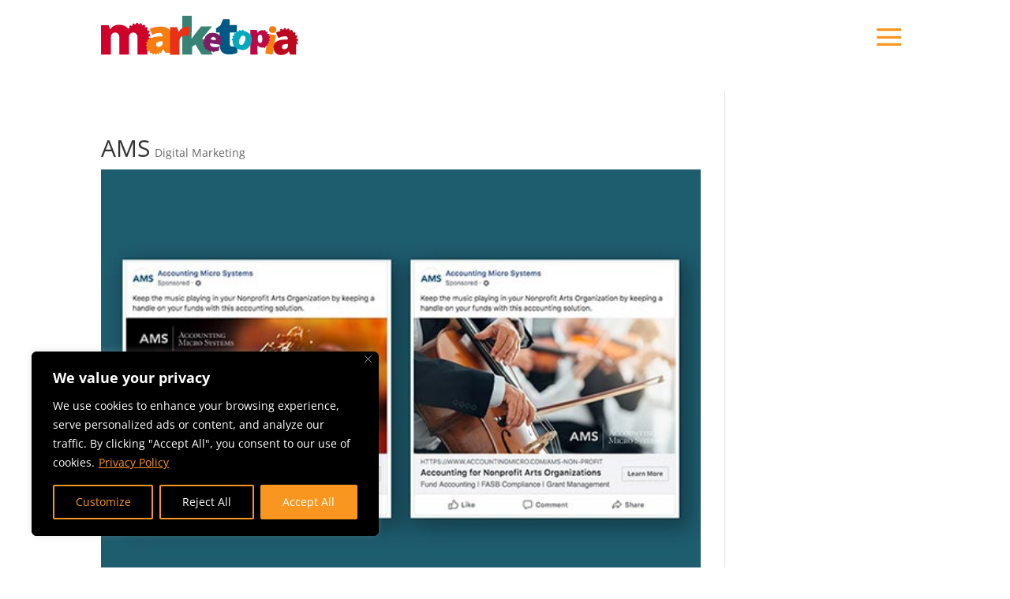

--- FILE ---
content_type: text/css
request_url: https://marketopia.com/wp-content/themes/Your-Generated-Divi-child-theme-template-by-DiviCake/style.css?ver=4.27.5
body_size: -167
content:
/*======================================
Theme Name: Marketopia
Theme URI: https://divicake.com/
Description: Marketopia 2022
Version: 1.0
Author: Divi Cake
Author URI: https://divicake.com/
Template: Divi
======================================*/


/* You can add your own CSS styles here. Use !important to overwrite styles if needed. */



--- FILE ---
content_type: image/svg+xml
request_url: https://marketopia.com/wp-content/uploads/2022/01/sales-enablement-icon.svg
body_size: 243
content:
<svg xmlns="http://www.w3.org/2000/svg" width="112.103" height="87.331" viewBox="0 0 112.103 87.331">
  <g id="Group_497" data-name="Group 497" transform="translate(-913.26 -1214.147)">
    <line id="Line_8" data-name="Line 8" y1="11.822" x2="1.576" transform="translate(961.26 1288.156)" fill="none" stroke="#0ab4c9" stroke-linejoin="round" stroke-width="3"/>
    <line id="Line_9" data-name="Line 9" x1="36.254" transform="translate(954.955 1299.978)" fill="none" stroke="#0ab4c9" stroke-linecap="round" stroke-linejoin="round" stroke-width="3"/>
    <line id="Line_10" data-name="Line 10" x2="2.364" y2="11.822" transform="translate(983.328 1288.156)" fill="none" stroke="#0ab4c9" stroke-linejoin="round" stroke-width="3"/>
    <path id="Path_33" data-name="Path 33" d="M275.141,431.509h74.523a6.042,6.042,0,0,0,6.042-6.042V365.042A6.042,6.042,0,0,0,349.664,359H261.042A6.042,6.042,0,0,0,255,365.042v26.184" transform="translate(668.156 856.647)" fill="none" stroke="#0ab4c9" stroke-linejoin="round" stroke-width="3"/>
    <rect id="Rectangle_37" data-name="Rectangle 37" width="27.585" height="52.017" rx="2" transform="translate(914.76 1247.961)" fill="none" stroke="#0ab4c9" stroke-linecap="round" stroke-linejoin="round" stroke-width="3"/>
    <line id="Line_11" data-name="Line 11" x2="3.941" transform="translate(926.582 1292.096)" fill="none" stroke="#0ab4c9" stroke-linecap="round" stroke-linejoin="round" stroke-width="3"/>
    <line id="Line_12" data-name="Line 12" x2="81.179" transform="translate(942.344 1276.334)" fill="none" stroke="#0ab4c9" stroke-linecap="round" stroke-linejoin="round" stroke-width="3"/>
    <path id="Path_34" data-name="Path 34" d="M279.057,387.057H271V379" transform="translate(684.383 876.929)" fill="none" stroke="#0ab4c9" stroke-linecap="round" stroke-linejoin="round" stroke-width="3"/>
    <path id="Path_35" data-name="Path 35" d="M281,369h8.056v8.057" transform="translate(694.523 866.788)" fill="none" stroke="#0ab4c9" stroke-linecap="round" stroke-linejoin="round" stroke-width="3"/>
    <line id="Line_13" data-name="Line 13" x1="28.373" y2="27.585" transform="translate(954.955 1236.138)" fill="none" stroke="#0ab4c9" stroke-linecap="round" stroke-linejoin="round" stroke-width="3"/>
  </g>
</svg>


--- FILE ---
content_type: image/svg+xml
request_url: https://marketopia.com/wp-content/uploads/2022/01/2019-New-Marketopia-Logo_no-tagline-01.svg
body_size: 3772
content:
<?xml version="1.0" encoding="utf-8"?>
<!-- Generator: Adobe Illustrator 24.0.3, SVG Export Plug-In . SVG Version: 6.00 Build 0)  -->
<svg version="1.1" id="Layer_1" xmlns="http://www.w3.org/2000/svg" xmlns:xlink="http://www.w3.org/1999/xlink" x="0px" y="0px"
	 viewBox="0 0 407.2 79.8" style="enable-background:new 0 0 407.2 79.8;" xml:space="preserve">
<style type="text/css">
	.st0{fill:#136B96;}
	.st1{fill:#F89521;}
	.st2{fill:#262525;}
	.st3{fill:#429488;}
	.st4{fill:#CB2029;}
	.st5{fill:#952D77;}
	.st6{fill:#CB215A;}
	.st7{fill:#0AB4C9;}
	.st8{fill:#DB2238;}
	.st9{fill:#F69320;}
	.st10{fill:#F04B25;}
</style>
<g>
	<path class="st0" d="M266.2,62.6c2.7,0,6-0.7,9.8-2v14.8c-2.7,1.2-5.3,2-7.8,2.5s-5.4,0.8-8.7,0.8c-6.8,0-11.8-1.7-14.8-5
		s-4.5-8.5-4.6-15.4V34H233v-8.3l9-6.4l5.2-12.4h13.3v11.8H275v15.2h-14.5v22.9C260.7,60.7,262.6,62.6,266.2,62.6"/>
	<path class="st1" d="M347.5,79.1L332.7,77l6.8-39.8l14.8,2.1L347.5,79.1z"/>
	<g>
		<path class="st2" d="M403.7,33.6h-0.9v1.7H402v-4.4h1.6c0.5,0,0.9,0.1,1.2,0.3c0.3,0.2,0.4,0.6,0.4,1c0,0.3-0.1,0.5-0.2,0.7
			s-0.3,0.4-0.6,0.5l1,1.8l0,0h-0.8L403.7,33.6z M402.8,33h0.8c0.3,0,0.5-0.1,0.6-0.2s0.2-0.3,0.2-0.5s-0.1-0.4-0.2-0.5
			s-0.3-0.2-0.6-0.2h-0.8V33z"/>
		<path class="st2" d="M403.6,36.7c-2,0-3.6-1.6-3.6-3.6s1.6-3.6,3.6-3.6s3.6,1.6,3.6,3.6S405.6,36.7,403.6,36.7 M403.6,30
			c-1.7,0-3.1,1.4-3.1,3.1s1.4,3.1,3.1,3.1s3.1-1.4,3.1-3.1S405.3,30,403.6,30"/>
	</g>
	<path class="st3" d="M183.8,46.6c2.4-3.8,4.4-6.8,6.1-8.9l12.9-16.2h22.1L205,46l21.2,33h-22.6L191,58.4l-6.4,4.9V79h-20V0h19.3
		l-0.5,46.6H183.8z"/>
	<path class="st4" d="M399.1,47.9c0-0.3-0.2-0.6-0.5-0.7c0,0-2.3-0.6-2.4-0.8l-0.2-0.9l-0.2-0.9c0-0.2,1.8-1.6,1.8-1.6
		c0.2-0.2,0.3-0.5,0.2-0.8c-0.2-0.6-0.5-1.2-0.7-1.8c-0.1-0.3-0.4-0.5-0.7-0.5c0,0-1.9,0.1-2.4,0c-0.3-0.7-0.6-1.3-1-2
		c0.3-0.6,1.1-1.7,1.1-1.7c0.1-0.3,0.1-0.6-0.1-0.9c-0.4-0.5-0.8-1-1.3-1.5c-0.2-0.2-0.6-0.4-0.9-0.3c0,0-1.2,0.5-1.9,0.6
		c-0.6-0.5-1.2-1-1.9-1.4c0-0.6,0.5-2.1,0.5-2.1c0-0.3-0.1-0.6-0.4-0.8c-0.5-0.4-1.1-0.7-1.6-1c-0.3-0.2-0.6-0.2-0.9,0
		c0,0-1.8,1.5-2,1.4c-0.3-0.1-0.6-0.3-0.8-0.4l-0.9-0.4c-0.2-0.1-0.3-2.4-0.3-2.4c-0.1-0.3-0.3-0.6-0.6-0.7
		c-0.6-0.2-1.2-0.4-1.9-0.5c-0.3-0.1-0.7,0-0.8,0.3c0,0-1.2,2-1.4,1.9l-0.9-0.1c-0.3,0-0.6-0.1-0.9-0.1c-0.2,0-1.1-2.2-1.1-2.2
		c-0.1-0.3-0.4-0.5-0.8-0.4c-0.6,0-1.3,0-1.9,0.1c-0.3,0-0.6,0.2-0.7,0.5c0,0-0.5,2.2-0.7,2.3l-0.9,0.2l-0.9,0.2
		c-0.2,0-1.7-1.8-1.7-1.8c-0.2-0.2-0.6-0.3-0.9-0.2c-0.6,0.2-1.2,0.4-1.8,0.6c-0.3,0.1-0.5,0.4-0.5,0.7c0,0,0.3,1.9,0.4,3.2
		c-3.3,0.7-6.3,1.8-9,3.1l4.8,11c5.4-2.4,9.9-3.6,13.4-3.6c3.9,0,5.9,2,5.9,6v0.7l-8.1,0.3c-6.8,0.3-12,1.7-15.6,4.2
		s-5.4,6.3-5.4,11.5c0,4.9,1.3,8.8,3.9,11.5s6.2,4.1,10.7,4.1c3.7,0,6.7-0.5,9-1.5s4.6-2.9,6.9-5.7h0.3l3.2,6.4h11.6V58.4v-0.1
		c0.1-0.2,2.5-0.2,2.4-0.3c0.3,0,0.6-0.3,0.6-0.6c0.2-0.6,0.3-1.2,0.5-1.8c0.1-0.3-0.1-0.6-0.3-0.8c0,0-2-1.2-2-1.5l0.1-0.9
		c0-0.3,0-0.6,0.1-0.9c0-0.2,2.2-1,2.2-1c0.3-0.1,0.5-0.4,0.4-0.7C399.2,49.2,399.2,48.6,399.1,47.9z M378.6,61.1c0,2-0.7,3.7-2.2,5
		c-1.4,1.3-3.2,1.9-5.2,1.9c-3.2,0-4.7-1.5-4.7-4.4c0-3.8,2.7-5.9,8.2-6.1l3.8-0.2v3.8H378.6z"/>
	<path class="st5" d="M240.9,41c-2.5-3.2-6.5-5.2-11.8-6c-5.6-0.8-10.2,0.1-13.7,2.9c-2.9,2.3-4.8,5.3-5.9,9.9
		c-0.2,0-1.6,0.2-1.6,0.2c-0.2,0-0.4,0.2-0.5,0.5c-0.2,0.5-0.3,0.9-0.4,1.4c-0.1,0.2,0,0.5,0.2,0.7c0,0,1.4,1,1.6,1.2
		c-0.1,1-0.1,0.9-0.2,1.8c-0.3,0.1-1.8,0.7-1.8,0.7c-0.2,0.1-0.4,0.3-0.4,0.6c0,0.5,0,1,0,1.5c0,0.3,0.2,0.5,0.4,0.6
		c0,0,1.5,0.4,1.8,0.5c0.1,1,0.1,1.3,0.4,2.2c-0.3,0.2-1.3,0.9-1.3,0.9c-0.2,0.2-0.2,0.4-0.2,0.7c0.1,0.5,0.3,0.9,0.5,1.4
		c0.1,0.2,0.3,0.4,0.6,0.4c0,0,1.2-0.1,1.6-0.1c0.4,0.8,0.6,1.3,1.2,2c-0.2,0.3-0.8,1.2-0.8,1.2c-0.1,0.2-0.1,0.5,0.1,0.7
		c0.3,0.4,0.6,0.8,0.9,1.2c0.2,0.2,0.4,0.3,0.6,0.2c0,0,1.1-0.5,1.5-0.7c0.6,0.5,1.1,0.9,1.7,1.3c-0.1,0.5-0.3,1.2-0.3,1.2
		c0,0.2,0.1,0.5,0.3,0.6c0.4,0.3,0.8,0.6,1.2,0.8c0.2,0.1,0.5,0.1,0.7,0c0,0,0.9-0.7,1.4-1c0.5,0.2,1,0.4,1.5,0.6
		c0.1,0.2,0.1,1.9,0.2,1.9c0,0.2,0.2,0.4,0.4,0.5c0.5,0.2,0.9,0.3,1.4,0.4c0.3,0.1,0.5,0,0.7-0.2c0,0,1-1.5,1.2-1.5l0.7,0.1
		c0.2,0,0.5,0.1,0.7,0.1s0.7,1.7,0.8,1.7c0.1,0.2,0.3,0.4,0.6,0.4c0.5,0,1,0,1.5-0.1c0.3,0,0.5-0.2,0.6-0.4c0,0,0.2-0.9,0.4-1.4
		c1,0.1,2,0.1,2.9,0c2.1-0.1,4.2-0.5,6.3-1.2l1.3-8.8c-2.3,0.7-4.3,1.1-6.2,1.2s-3.9,0.1-6.1-0.3c-2.4-0.4-4.2-1.2-5.4-2.5
		s-1.7-3-1.5-5l22,3.2l0.8-5.5C244.2,48.5,243.4,44.2,240.9,41z M232.6,49.8L222,48.2c0.5-1.9,1.2-3.3,2.3-4c1.1-0.8,2.4-1,3.8-0.8
		c1.6,0.2,2.8,0.9,3.5,2.1C232.6,46.6,232.8,48.1,232.6,49.8z"/>
	<path class="st6" d="M341.6,48.2c0,0-1.5-0.7-1.5-0.9v-0.7c0-0.2,0-0.5,0-0.7s1.5-1.1,1.5-1.1c0.2-0.1,0.3-0.4,0.3-0.7
		c-0.1-0.5-0.1-1-0.2-1.5c0-0.3-0.2-0.4-0.4-0.5c0,0-1.7-0.1-1.7-0.3l-0.2-0.7l-0.2-0.7c0-0.2,1.2-1.5,1.2-1.5
		c0.1-0.2,0.2-0.5,0.1-0.7c-0.2-0.4-0.4-0.9-0.6-1.3c-0.1-0.2-0.3-0.3-0.6-0.3c0,0-1.7,0.5-1.8,0.3c-0.1-0.2-0.2-0.4-0.4-0.6
		l-0.4-0.5c-0.1-0.1,0.9-1.6,0.9-1.6c0.1-0.2,0-0.5-0.1-0.7c-0.3-0.3-0.8-0.9-1.1-1.2c-0.2-0.2-0.4-0.2-0.6-0.1c0,0-0.6,0.4-1,0.6
		c-0.5-0.6-1.1-1.1-1.6-1.5c0-0.1,0.1-0.2,0.1-0.3c0-0.1,0.1-0.2,0.1-0.4c0-0.1,0.2-0.4,0.2-0.5s0-0.3-0.1-0.4s-0.2-0.2-0.4-0.3
		c-0.4-0.2-0.7-0.4-1.1-0.5c-0.2-0.1-0.5,0-0.6,0.1c0,0-0.6,0.7-0.9,1c-1.1-0.4-2.4-0.6-3.7-0.6c-3.9,0-6.9,1.6-9.1,4.9h-0.5
		l-1.7-5.5h-13v50.1h14.7c0,0,0-2.3,0-18.2h0.5c1.3,1.5,2.7,2.5,4.1,3.1s2.9,0.9,4.6,0.9c1.3,0,2.6-0.2,3.7-0.6c0,0-0.1,0-0.1,0.1
		c0.4,0.3,1.1,1,1.1,1c0.2,0.1,0.4,0.2,0.6,0c0.4-0.2,0.8-0.5,1.2-0.8c0.2-0.1,0.3-0.4,0.3-0.6c0,0-0.1-0.7-0.2-1.3
		c0.5-0.4,1.1-0.9,1.6-1.5c0.5,0.2,1.1,0.5,1.1,0.5c0.2,0.1,0.4,0,0.6-0.2c0.3-0.4,0.7-0.8,1-1.1c0.2-0.2,0.2-0.5,0.1-0.7
		c0,0-0.8-1.6-0.7-1.7l0.4-0.6c0.1-0.2,0.3-0.4,0.4-0.6s1.7,0.1,1.8,0c0.2,0,0.4-0.1,0.6-0.4c0.2-0.5,0.4-0.9,0.6-1.4
		c0.1-0.2,0.1-0.5-0.1-0.7c0,0-1.2-1.2-1.2-1.4c0.1-0.2,0.2-0.5,0.2-0.7l0.2-0.7c0-0.2,1.7-0.5,1.7-0.6c0.2-0.1,0.4-0.3,0.4-0.6
		c0.1-0.5,0.2-1,0.2-1.5C341.9,48.6,341.8,48.3,341.6,48.2z M325.7,53.3c-0.7,1.3-1.8,1.9-3.3,1.9c-1.7,0-2.9-0.7-3.7-2
		c-0.8-1.3-1.2-3.4-1.2-6.4v-0.9c0.1-2.4,0.4-4.3,1.1-5.5s1.9-1.9,3.6-1.9c1.6,0,2.7,0.6,3.4,1.9c0.7,1.3,1,3.4,1,6.3
		C326.7,49.9,326.4,52,325.7,53.3z"/>
	<path class="st7" d="M264.8,48.7c0,0.3,0.1,0.5,0.4,0.6c0,0,0.7,0.2,1.3,0.5c-0.1,0.8-0.1,1.5-0.1,2.3v0.1c0,0.3,0,0.6,0,0.9
		s0.1,0.7,0.1,1c0,0,0,0,0,0.1c0.2,1.5,0.6,3,1.2,4.3c2,4.4,5.8,7.6,11.5,9.7c3.5,1.3,6.9,1.7,10.2,1.3c3.2-0.5,6.1-1.8,8.6-4
		s4.4-5.1,5.8-8.8c1.1-2.9,1.6-5.6,1.7-8.2c0.1-2.5-0.4-4.9-1.4-7.1c-1.9-4.4-5.8-7.7-11.4-9.8c-1.3-0.5-2.6-0.9-3.9-1.1
		c-0.2-0.5-0.4-1.5-0.4-1.5c-0.1-0.2-0.3-0.4-0.6-0.4c-0.5,0-1.1-0.1-1.6-0.1c-0.3,0-0.5,0.1-0.6,0.4c0,0-0.3,0.7-0.5,1.2
		c-0.8,0-1.6,0.1-2.4,0.2c-0.3-0.4-0.7-1-0.7-1c-0.2-0.2-0.4-0.3-0.7-0.2c-0.5,0.1-1,0.3-1.5,0.4c-0.3,0.1-0.5,0.3-0.5,0.5
		c0,0,0,0.6-0.1,1.2c-0.4,0.2-0.8,0.3-1.2,0.5c-0.3,0.2-0.7,0.3-1,0.5c-0.5-0.3-1-0.8-1-0.8c-0.2-0.1-0.5-0.1-0.7,0
		c-0.5,0.3-0.9,0.5-1.3,0.9c-0.2,0.2-0.3,0.4-0.3,0.7c0,0,0.2,0.8,0.4,1.4c-0.5,0.5-1,1-1.5,1.5c-0.6-0.1-1.6-0.5-1.6-0.5
		c-0.2-0.1-0.5,0-0.7,0.2c-0.3,0.4-0.7,0.8-1,1.2c-0.2,0.2-0.2,0.5-0.1,0.7c0,0,0.9,1.3,1,1.7c-0.1,0.2-0.2,0.3-0.3,0.5l-0.1,0.2
		l-0.4,0.7c-0.1,0.2-2,0-2,0c-0.3,0-0.5,0.2-0.6,0.4c-0.2,0.5-0.4,1-0.6,1.4c-0.1,0.3,0,0.5,0.2,0.7c0,0,1.5,1.1,1.5,1.3
		c0,0,0,0,0,0.1c-0.2,0.5-0.3,1-0.4,1.5c-0.4,0.2-1.8,0.5-1.8,0.6c-0.2,0.1-0.4,0.3-0.4,0.6C264.8,47.7,264.8,48.2,264.8,48.7z
		 M279.2,55.3c0-0.2-0.1-0.5-0.1-0.7c-0.1-1.7,0.4-3.9,1.4-6.5c1.1-3,2.4-5.2,3.8-6.5s3.1-1.6,5-0.8c1.9,0.7,3,2,3.2,3.9
		c0,0.2,0,0.5,0,0.7c0,1.8-0.5,4-1.4,6.6c-1.1,3-2.4,5.1-3.7,6.4c-1.4,1.2-3,1.5-5,0.8C280.6,58.4,279.5,57.1,279.2,55.3z"/>
	<path class="st8" d="M99.5,38.6c0-0.3-0.2-0.6-0.5-0.8c0,0-2.3-0.6-2.3-0.8l-0.2-1c-0.1-0.3-0.1-0.6-0.2-0.9c0-0.2,1.8-1.7,1.8-1.8
		c0.2-0.2,0.3-0.6,0.2-0.9c-0.2-0.6-0.4-1.3-0.7-1.9c-0.1-0.3-0.4-0.5-0.7-0.5c0,0-2.3,0.2-2.5,0L94,29.1l-0.5-0.8
		c-0.1-0.2,1.2-2.2,1.2-2.3c0.1-0.3,0.1-0.7-0.1-0.9c-0.4-0.5-0.8-1.1-1.2-1.6c-0.2-0.3-0.6-0.4-0.9-0.3c0,0-2.2,0.9-2.4,0.8
		c-0.2-0.2-0.4-0.5-0.7-0.7l-0.7-0.6c-0.2-0.2,0.5-2.5,0.5-2.5c0.1-0.3-0.1-0.6-0.4-0.9c-0.5-0.4-1.1-0.8-1.6-1.1
		c-0.3-0.2-0.6-0.2-0.9,0c0,0-1.8,1.6-2,1.5l-0.8-0.4c-0.3-0.1-0.6-0.3-0.9-0.4c-0.2-0.1-0.3-2.6-0.3-2.6c0-0.3-0.3-0.6-0.6-0.7
		c-0.6-0.2-1.2-0.4-1.9-0.5c-0.3-0.1-0.7,0-0.8,0.3c0,0-1.3,2.1-1.5,2.1c-0.3,0-0.6-0.1-0.9-0.1l-0.9-0.1c-0.2,0-1-2.4-1-2.4
		c-0.1-0.3-0.4-0.5-0.8-0.5c-0.6,0-1.3,0-1.9,0.1c-0.3,0-0.6,0.2-0.7,0.5c0,0-0.6,2.4-0.8,2.4l-0.9,0.3c-0.3,0.1-0.6,0.1-0.9,0.2
		C68.5,17.9,67,16,67,16c-0.2-0.2-0.6-0.3-0.9-0.2c-0.6,0.2-1.2,0.5-1.8,0.7c-0.3,0.1-0.5,0.4-0.5,0.8c0,0,0.2,2.5,0,2.6L63,20.4
		l-0.8,0.5C62,21,60.1,19.6,60,19.6c-0.3-0.2-0.6-0.1-0.9,0.1c-0.5,0.4-1,0.8-1.5,1.3c-0.3,0.2-0.4,0.6-0.3,0.9c0,0,0.5,1.4,0.7,2.1
		c-0.7,0.7-1.4,1.5-2,2.3h-1.6c-3.5-5.2-9.5-7.8-18.1-7.8c-3.8,0-7.2,0.7-10.2,2.2c-3,1.4-5.3,3.5-6.9,6.3H18l-2.6-7.4H0v59.6h19.9
		V42.6c0-4.7,3.9-8.6,8.6-8.6s8.6,3.9,8.6,8.6V79h19.4V42.6c0-4.7,3.9-8.6,8.6-8.6s8.6,3.9,8.6,8.6V79h20V56.5
		c0.2,0.1,0.4,0.1,0.4,0.1c0.3,0.1,0.6-0.1,0.8-0.4c0.4-0.5,0.7-1.1,1.1-1.7c0.2-0.3,0.2-0.7,0-0.9c0,0-1.5-1.9-1.4-2.1l0.4-0.9
		c0.1-0.3,0.2-0.6,0.4-0.9c0.1-0.2,2.4-0.3,2.5-0.3c0.3,0,0.6-0.3,0.7-0.6c0.2-0.6,0.4-1.3,0.5-2c0.1-0.3,0-0.7-0.3-0.9
		c0,0-2-1.3-2-1.6c0-0.3,0.1-0.6,0.1-1l0.1-1c0-0.2,2.3-1,2.2-1.1c0.3-0.1,0.4-0.5,0.4-0.8C99.5,39.9,99.5,39.3,99.5,38.6z"/>
	<path class="st9" d="M137,27c-3.7-3.3-8.9-5-15.5-5c-9.3,0-17,1.6-23,4.7l5.1,11.9c5.9-2.6,10.7-3.9,14.5-3.9
		c4.2,0,6.4,2.1,6.4,6.4v0.7l-8.7,0.3c-5.9,0.3-10.7,1.3-14.3,3.1l-0.5-0.1c-0.2,0.1-1.7-1.2-1.7-1.2c-0.2-0.1-0.5-0.1-0.7,0.1
		c-0.4,0.3-0.8,0.6-1.2,0.9c-0.2,0.2-0.3,0.4-0.2,0.7c0,0,0.7,1.7,0.6,1.8c-0.2,0.2-0.3,0.3-0.5,0.5l-0.5,0.5
		C96.7,48.5,95,48,94.9,48c-0.2,0-0.5,0.1-0.6,0.3c-0.3,0.4-0.6,0.8-0.8,1.2c-0.1,0.2-0.1,0.5,0,0.7c0,0,1.2,1.4,1.1,1.5l-0.3,0.6
		c-0.1,0.2-0.2,0.4-0.3,0.7c-0.1,0.2-1.9,0.2-1.9,0.2c-0.2,0-0.4,0.2-0.5,0.5c-0.1,0.5-0.3,0.9-0.4,1.4c-0.1,0.2,0,0.5,0.2,0.6
		c0,0,1.5,1,1.5,1.1c0,0.2-0.1,0.5-0.1,0.7l-0.1,0.7c0,0.2-1.7,0.8-1.7,0.8c-0.2,0.1-0.3,0.3-0.3,0.6c0,0.5,0,1,0.1,1.5
		c0,0.3,0.2,0.5,0.4,0.6c0,0,1.8,0.4,1.8,0.6l0.1,0.7c0,0.2,0.1,0.5,0.2,0.7c0,0.2-1.4,1.3-1.4,1.3c-0.2,0.2-0.2,0.4-0.2,0.7
		c0.2,0.5,0.3,0.9,0.5,1.4c0.1,0.2,0.3,0.4,0.6,0.4c0,0,1.8-0.1,1.9,0l0.3,0.6l0.3,0.4c0,0.1,0.1,0.1,0.1,0.2c0,0.2-0.9,1.6-0.9,1.6
		c-0.1,0.2-0.1,0.5,0.1,0.7c0.3,0.4,0.6,0.8,0.9,1.2c0.2,0.2,0.4,0.3,0.6,0.2c0,0,1.2-0.5,1.7-0.6c0.4,0.4,0.8,0.7,1.2,1
		c0,0.4-0.4,1.8-0.4,1.8c0,0.2,0.1,0.5,0.3,0.6c0.4,0.3,0.8,0.6,1.2,0.8c0.2,0.1,0.5,0.1,0.7,0c0,0,1.4-1.2,1.5-1.1l0.6,0.3
		c0.2,0.1,0.4,0.2,0.7,0.3c0.2,0.1,0.2,1.9,0.2,1.9c0,0.2,0.2,0.4,0.5,0.5c0.5,0.1,0.9,0.3,1.4,0.4c0.2,0.1,0.5,0,0.6-0.2
		c0,0,1-1.5,1.1-1.5c0.2,0,0.5,0.1,0.7,0.1l0.7,0.1c0.2,0,0.8,1.7,0.8,1.7c0.1,0.2,0.3,0.3,0.6,0.3c0.5,0,1,0,1.5-0.1
		c0.3,0,0.5-0.2,0.6-0.4c0,0,0.4-1.8,0.6-1.8l0.7-0.1c0.2,0,0.5-0.1,0.7-0.2c0.2,0,1.3,1.4,1.3,1.4c0.2,0.2,0.4,0.2,0.7,0.1
		c0.5-0.2,0.9-0.3,1.4-0.5c0.2-0.1,0.4-0.3,0.4-0.6c0,0-0.1-1.8,0-1.9l0.6-0.3l0.6-0.4c0.2-0.1,1.6,0.9,1.6,0.9
		c0.2,0.1,0.5,0.1,0.7-0.1c0.4-0.3,0.8-0.6,1.2-0.9c0.2-0.2,0.3-0.4,0.2-0.7c0,0-0.4-0.9-0.5-1.5c0.3-0.3,0.6-0.5,0.9-0.8
		c1-0.9,1.9-1.9,2.9-3.1h0.4l3.5,6.9h12.5V40.9C142.5,35,140.7,30.3,137,27z M124.6,55.9c0,2.2-0.8,4-2.3,5.4
		c-1.6,1.4-3.4,2.1-5.6,2.1c-3.4,0-5.1-1.6-5.1-4.8c0-4.1,3-6.3,8.9-6.5l4.1-0.2V55.9z"/>
	<path class="st10" d="M173.5,22.1c1.7,0,3.3,0.1,4.8,0.4l1.1,0.2L177.6,41c-1.6-0.4-3.8-0.6-6.6-0.6c-4.2,0-7.3,1-9.2,2.9
		s-2.9,4.7-2.9,8.3v27.6h-19.3V23.1H154l3,9h0.9c1.6-3,3.9-5.4,6.8-7.2C167.6,23,170.5,22.1,173.5,22.1"/>
	<ellipse transform="matrix(0.1205 -0.9927 0.9927 0.1205 277.786 369.8999)" class="st9" cx="347.7" cy="28.2" rx="6.9" ry="7.6"/>
</g>
</svg>


--- FILE ---
content_type: image/svg+xml
request_url: https://marketopia.com/wp-content/uploads/2022/05/marketopia-logo.svg
body_size: 6757
content:
<svg id="Group_502" data-name="Group 502" xmlns="http://www.w3.org/2000/svg" xmlns:xlink="http://www.w3.org/1999/xlink" width="255.138" height="75.174" viewBox="0 0 255.138 75.174">
  <defs>
    <clipPath id="clip-path">
      <rect id="Rectangle_305" data-name="Rectangle 305" width="255.138" height="75.174" fill="none"/>
    </clipPath>
  </defs>
  <g id="Group_501" data-name="Group 501" clip-path="url(#clip-path)">
    <path id="Path_691" data-name="Path 691" d="M253.879,41.783a18.962,18.962,0,0,0,6.156-1.283l.018,9.288a25.065,25.065,0,0,1-4.9,1.59,27.862,27.862,0,0,1-5.458.484q-6.423.011-9.262-3.128t-2.854-9.657l-.029-15.221-4.464.008-.011-5.181,5.662-4.02L242.014,6.9l8.343-.016.014,7.4,9.06-.017.019,9.549-9.06.017.027,14.373q.007,3.587,3.462,3.579" transform="translate(-87.073 -2.572)" fill="#005985"/>
    <path id="Path_692" data-name="Path 692" d="M342,63.421l-9.3-1.311,4.263-24.9,9.3,1.311Z" transform="translate(-124.291 -13.9)" fill="#f87f0f"/>
    <path id="Path_693" data-name="Path 693" d="M403.115,32.554h-.536v1.065h-.48V30.851h.973a1.129,1.129,0,0,1,.739.215.76.76,0,0,1,.261.622.783.783,0,0,1-.134.465.853.853,0,0,1-.373.288l.621,1.153v.024h-.516Zm-.536-.388h.494a.548.548,0,0,0,.38-.123.427.427,0,0,0,.137-.336.455.455,0,0,0-.127-.343.534.534,0,0,0-.377-.126h-.508Z" transform="translate(-150.218 -11.525)" fill="#fff"/>
    <path id="Path_694" data-name="Path 694" d="M402.3,33.981a2.281,2.281,0,1,1,2.281-2.281,2.284,2.284,0,0,1-2.281,2.281m0-4.207a1.926,1.926,0,1,0,1.926,1.926,1.928,1.928,0,0,0-1.926-1.926" transform="translate(-149.439 -10.99)" fill="#fff"/>
    <path id="Path_695" data-name="Path 695" d="M176.681,29.212a64.655,64.655,0,0,1,3.846-5.595L188.6,13.446h13.859L189.967,28.767,203.254,49.46H189.045l-7.883-12.905-4.037,3.083V49.46H164.634V0H176.7l-.275,29.211Z" transform="translate(-61.505 0)" fill="#398375"/>
    <path id="Path_696" data-name="Path 696" d="M380.62,39.445a.518.518,0,0,0-.34-.442,7.368,7.368,0,0,1-1.479-.5l-.119-.557-.149-.55c-.03-.143,1.115-1,1.114-1.011a.478.478,0,0,0,.106-.531c-.135-.375-.293-.743-.456-1.108a.547.547,0,0,0-.464-.323,11.4,11.4,0,0,1-1.488-.009,9.37,9.37,0,0,0-.6-1.234c.182-.376.671-1.084.663-1.09a.511.511,0,0,0-.071-.541c-.249-.319-.514-.626-.786-.925a.558.558,0,0,0-.537-.174c0-.011-.765.3-1.192.407a9.634,9.634,0,0,0-1.176-.877c.024-.37.294-1.328.283-1.334a.516.516,0,0,0-.236-.5c-.336-.232-.681-.449-1.032-.654a.529.529,0,0,0-.559,0c-.014-.009-1.107.912-1.246.854-.175-.082-.349-.174-.529-.246l-.542-.227a6.613,6.613,0,0,1-.216-1.5.55.55,0,0,0-.384-.41c-.388-.12-.781-.229-1.178-.317a.524.524,0,0,0-.527.162c-.012-.006-.75,1.224-.9,1.2L366,26.93c-.192-.028-.385-.035-.58-.051a7.14,7.14,0,0,1-.681-1.376.545.545,0,0,0-.491-.281c-.4.006-.808.017-1.208.052a.484.484,0,0,0-.442.318c-.016.005-.322,1.389-.464,1.422l-.57.1-.56.127c-.147.024-1.064-1.119-1.077-1.119A.529.529,0,0,0,359.38,26c-.382.118-.754.258-1.123.407a.494.494,0,0,0-.318.441c-.006,0,.162,1.168.267,2.01a22.849,22.849,0,0,0-5.614,1.962l3.019,6.891a22.031,22.031,0,0,1,8.413-2.244q3.685,0,3.686,3.74v.427l-5.048.16q-6.385.294-9.749,2.658t-3.366,7.2q0,4.647,2.457,7.211a8.882,8.882,0,0,0,6.731,2.564,14.2,14.2,0,0,0,5.662-.962,11.883,11.883,0,0,0,4.3-3.579h.214l2,4.006h7.239V45.994l.029-.069a6.928,6.928,0,0,1,1.533-.159.5.5,0,0,0,.407-.359c.11-.376.21-.755.287-1.138a.519.519,0,0,0-.184-.518c.006-.014-1.283-.775-1.26-.916l.056-.561c.022-.187.023-.376.034-.563.014-.143,1.391-.605,1.391-.618a.489.489,0,0,0,.272-.469c-.019-.395-.046-.788-.1-1.18m-12.858,8.279a3.992,3.992,0,0,1-1.349,3.125,4.706,4.706,0,0,1-3.245,1.2q-2.964,0-2.964-2.778,0-3.605,5.155-3.793l2.4-.106Z" transform="translate(-130.585 -9.422)" fill="#bc071d"/>
    <path id="Path_697" data-name="Path 697" d="M227.983,38.614q-2.36-3.037-7.4-3.782-5.3-.783-8.605,1.82a10.4,10.4,0,0,0-3.719,6.175c-.112,0-1.022.1-1.022.1a.41.41,0,0,0-.328.282c-.1.294-.188.593-.261.9a.409.409,0,0,0,.123.413s.847.63,1.017.747a7.433,7.433,0,0,0-.107,1.134c-.217.08-1.139.453-1.139.457a.4.4,0,0,0-.227.368c0,.311.007.623.031.934a.393.393,0,0,0,.247.352s.925.252,1.137.315a6.858,6.858,0,0,0,.234,1.349c-.16.125-.8.588-.8.592a.4.4,0,0,0-.1.419c.091.3.2.591.314.88a.4.4,0,0,0,.345.26s.775-.089.978-.094a6.408,6.408,0,0,0,.749,1.258c-.132.2-.476.765-.472.769a.408.408,0,0,0,.037.43c.179.255.371.5.573.74a.407.407,0,0,0,.407.14c0,.006.683-.313.967-.408a8.439,8.439,0,0,0,1.089.828c-.082.331-.209.731-.2.734a.4.4,0,0,0,.165.4c.249.185.507.361.771.526a.4.4,0,0,0,.431.006c.008.005.575-.457.852-.615.31.127.632.242.963.35a7.043,7.043,0,0,1,.1,1.172.409.409,0,0,0,.281.327c.3.1.594.189.9.262a.407.407,0,0,0,.412-.125c.011.006.624-.96.737-.939l.442.065c.148.024.3.032.445.046.113.018.466,1.094.476,1.094a.4.4,0,0,0,.368.226c.312,0,.623-.006.935-.032a.393.393,0,0,0,.353-.247c.007,0,.155-.561.28-.889.646.036,1.253.046,1.815.027a13.737,13.737,0,0,0,3.933-.728l.817-5.538a18.692,18.692,0,0,1-3.888.765,17.209,17.209,0,0,1-3.79-.168,5.426,5.426,0,0,1-3.361-1.584,3.861,3.861,0,0,1-.935-3.138l13.774,2.035.506-3.429q.731-4.945-1.63-7.982m-5.156,5.531-6.621-.978a4.064,4.064,0,0,1,1.471-2.531,3.238,3.238,0,0,1,2.4-.522,3.06,3.06,0,0,1,2.212,1.314,3.886,3.886,0,0,1,.535,2.717" transform="translate(-77.074 -12.945)" fill="#7d1d64"/>
    <path id="Path_698" data-name="Path 698" d="M326.97,40.981c0-.012-.955-.43-.947-.546l.006-.456c0-.152-.006-.3-.01-.454,0-.117.948-.685.947-.7a.46.46,0,0,0,.164-.413c-.037-.312-.08-.621-.14-.926a.347.347,0,0,0-.267-.3c-.006-.01-1.041-.075-1.077-.182l-.118-.427-.138-.417c-.03-.11.729-.958.727-.969a.441.441,0,0,0,.043-.439c-.118-.279-.252-.549-.39-.816a.338.338,0,0,0-.348-.189c-.005-.01-1.035.284-1.1.2-.078-.119-.152-.242-.236-.355l-.25-.343c-.066-.085.546-1,.538-1.007a.428.428,0,0,0-.084-.421c-.195-.218-.5-.567-.715-.765a.343.343,0,0,0-.391-.06c0-.007-.345.226-.633.395a6.7,6.7,0,0,0-1.029-.952q.04-.1.079-.2c.028-.075.056-.15.083-.226s.1-.276.122-.344a.306.306,0,0,0-.05-.261.531.531,0,0,0-.222-.175c-.225-.118-.454-.227-.684-.334a.356.356,0,0,0-.4.08s-.371.412-.542.608a7.02,7.02,0,0,0-2.338-.378,6.471,6.471,0,0,0-5.683,3.1h-.34l-1.039-3.434h-8.149v31.4h9.208s-.02-1.462-.02-11.386h.34a6.66,6.66,0,0,0,5.457,2.473,7.28,7.28,0,0,0,2.325-.362c-.025.013-.049.027-.074.039.244.2.661.645.669.644a.335.335,0,0,0,.4.016c.262-.15.517-.318.769-.489a.459.459,0,0,0,.2-.4c.006,0-.07-.454-.105-.8a7.1,7.1,0,0,0,.973-.912c.3.12.712.334.715.327a.372.372,0,0,0,.39-.122c.212-.23.414-.472.609-.72a.465.465,0,0,0,.081-.435c.009,0-.5-.985-.437-1.079l.247-.383c.085-.126.157-.261.235-.393.065-.1,1.094.034,1.1.024a.4.4,0,0,0,.346-.244c.141-.288.271-.58.392-.877a.427.427,0,0,0-.045-.432c0-.01-.759-.74-.727-.855.046-.145.1-.291.135-.44l.121-.444c.025-.114,1.078-.34,1.076-.351a.449.449,0,0,0,.266-.346c.055-.316.1-.633.134-.95a.4.4,0,0,0-.162-.386M317,44.185a2.162,2.162,0,0,1-2.058,1.218,2.512,2.512,0,0,1-2.323-1.227,8.1,8.1,0,0,1-.736-3.985v-.585a7.614,7.614,0,0,1,.708-3.447A2.387,2.387,0,0,1,314.87,35,2.23,2.23,0,0,1,317,36.2a8.923,8.923,0,0,1,.643,3.956A9.228,9.228,0,0,1,317,44.185" transform="translate(-112.957 -10.782)" fill="#bb0948"/>
    <path id="Path_699" data-name="Path 699" d="M264.852,41.215a.416.416,0,0,0,.231.384c0,.007.444.156.786.3a11.915,11.915,0,0,0-.06,1.414v.063c.005.2.014.391.029.584.016.217.039.432.068.646l0,.034a9.872,9.872,0,0,0,.777,2.719q1.845,4.094,7.194,6.089a12.824,12.824,0,0,0,6.36.8,10.163,10.163,0,0,0,5.39-2.5,13.466,13.466,0,0,0,3.626-5.512,15.446,15.446,0,0,0,1.056-5.123,10.357,10.357,0,0,0-.869-4.457q-1.83-4.132-7.159-6.121a15.617,15.617,0,0,0-2.437-.7c-.127-.341-.27-.928-.278-.927a.432.432,0,0,0-.374-.258c-.333-.029-.668-.041-1-.043a.451.451,0,0,0-.4.228c-.006,0-.166.432-.314.762a10.69,10.69,0,0,0-1.513.108c-.2-.281-.424-.621-.432-.619a.434.434,0,0,0-.439-.138c-.325.075-.649.16-.968.259a.425.425,0,0,0-.308.338c-.007,0-.02.388-.051.727-.259.1-.516.2-.769.323-.216.1-.426.212-.633.327-.29-.209-.62-.479-.625-.472a.455.455,0,0,0-.464,0c-.286.168-.569.345-.842.534a.421.421,0,0,0-.189.408c-.007,0,.15.514.224.873a11.109,11.109,0,0,0-.934.939c-.357-.093-.974-.333-.98-.326a.446.446,0,0,0-.443.139c-.218.246-.432.5-.629.759a.4.4,0,0,0-.048.445,7.609,7.609,0,0,1,.626,1.037q-.094.161-.184.326l-.068.107-.23.409a6,6,0,0,1-1.282.027.425.425,0,0,0-.375.264c-.135.3-.253.6-.365.906a.405.405,0,0,0,.1.437c0,.011.962.717.938.833l-.008.033c-.1.316-.2.629-.279.938-.269.133-1.131.336-1.13.347a.428.428,0,0,0-.272.363c-.033.321-.048.645-.054.968m9.042,4.116c-.02-.143-.033-.292-.039-.447a11.083,11.083,0,0,1,.861-4.082,10.288,10.288,0,0,1,2.39-4.044,2.871,2.871,0,0,1,3.151-.521,2.789,2.789,0,0,1,1.989,2.439c.016.144.024.294.027.449a11.869,11.869,0,0,1-.9,4.127,10.136,10.136,0,0,1-2.343,3.983,3.212,3.212,0,0,1-5.134-1.9" transform="translate(-98.945 -10.685)" fill="#06a8be"/>
    <path id="Path_700" data-name="Path 700" d="M62.331,29.537A.551.551,0,0,0,62,29.064c0-.017-1.443-.375-1.462-.527l-.11-.6c-.033-.2-.088-.4-.132-.591-.028-.152,1.143-1.084,1.139-1.1a.566.566,0,0,0,.121-.573c-.132-.4-.272-.8-.435-1.184a.509.509,0,0,0-.451-.343,6.685,6.685,0,0,1-1.548-.026l-.275-.534-.3-.518c-.07-.138.767-1.4.762-1.411a.555.555,0,0,0-.055-.583c-.237-.341-.493-.669-.754-.99a.511.511,0,0,0-.535-.179c-.009-.012-1.368.575-1.48.472-.141-.14-.274-.287-.422-.417l-.437-.4a7.348,7.348,0,0,1,.308-1.589.567.567,0,0,0-.226-.534c-.328-.247-.67-.476-1.014-.694a.514.514,0,0,0-.56,0c-.008-.014-1.135,1-1.267.932l-.524-.258c-.174-.09-.356-.159-.534-.236a7.768,7.768,0,0,1-.179-1.608.537.537,0,0,0-.37-.44c-.386-.127-.777-.237-1.169-.333a.507.507,0,0,0-.531.184c-.015,0-.784,1.307-.932,1.293-.19-.026-.382-.063-.574-.079l-.579-.055c-.147-.007-.63-1.48-.642-1.473a.531.531,0,0,0-.484-.3c-.4.005-.806.023-1.21.063a.535.535,0,0,0-.454.341c-.012,0-.355,1.51-.5,1.532l-.57.114c-.19.034-.376.091-.565.138-.146.027-1.035-1.2-1.047-1.192a.5.5,0,0,0-.547-.127c-.382.139-.762.284-1.131.453a.528.528,0,0,0-.326.474,7.933,7.933,0,0,1-.026,1.619l-.513.289-.494.315c-.132.074-1.334-.8-1.347-.8a.492.492,0,0,0-.556.058c-.327.248-.64.516-.946.791a.568.568,0,0,0-.173.559c-.009.007.329.872.432,1.307a9.774,9.774,0,0,0-1.24,1.466H34.119q-3.26-4.907-11.329-4.907a14.629,14.629,0,0,0-6.405,1.35,9.622,9.622,0,0,0-4.3,3.919h-.757L9.715,17.533H0V54.846H12.454V32.076a5.387,5.387,0,0,1,10.774,0v22.77H35.4V32.076a5.387,5.387,0,1,1,10.774,0v22.77H58.688V40.761c.155.044.262.076.263.071a.519.519,0,0,0,.512-.236c.237-.343.455-.7.663-1.062a.578.578,0,0,0,0-.586c.013-.008-.958-1.188-.89-1.324l.246-.549c.086-.182.152-.372.226-.561a6.882,6.882,0,0,1,1.537-.185.524.524,0,0,0,.419-.387c.122-.4.227-.812.319-1.224a.552.552,0,0,0-.175-.555c0-.014-1.249-.82-1.235-.975.028-.2.06-.4.075-.6l.053-.605c.006-.153,1.414-.656,1.408-.67a.561.561,0,0,0,.281-.5c-.005-.423-.021-.847-.059-1.268" transform="translate(0 -5.371)" fill="#cf0029"/>
    <path id="Path_701" data-name="Path 701" d="M119.742,25.171q-3.447-3.116-9.738-3.116-8.715,0-14.427,2.943l3.26,7.444q5.511-2.424,9.089-2.424,3.982,0,3.982,4.039v.462l-5.454.173a22.736,22.736,0,0,0-8.978,1.957l-.334-.039c-.1.054-1.083-.754-1.092-.75a.389.389,0,0,0-.423.043c-.251.18-.49.375-.724.576a.4.4,0,0,0-.133.408,5.391,5.391,0,0,1,.345,1.128c-.1.106-.209.209-.305.321l-.292.333a5.05,5.05,0,0,1-1.159-.235.412.412,0,0,0-.39.174c-.181.251-.348.511-.507.774a.407.407,0,0,0,0,.426c-.009.007.732.866.679.967l-.188.4c-.066.133-.116.271-.173.407a5.412,5.412,0,0,1-1.176.136.4.4,0,0,0-.319.283c-.093.294-.174.59-.242.891a.4.4,0,0,0,.132.406c0,.011.955.6.945.711-.021.145-.048.291-.06.438l-.039.442c0,.113-1.08.479-1.076.489a.407.407,0,0,0-.216.369c0,.307.016.616.046.923a.4.4,0,0,0,.249.346c0,.01,1.1.272,1.118.383l.083.436c.025.144.065.286.1.43.021.112-.874.791-.87.8a.4.4,0,0,0-.093.418c.1.292.207.581.331.863a.388.388,0,0,0,.345.249,5.34,5.34,0,0,1,1.182.02l.209.389.163.268c.023.041.046.081.069.122a6.016,6.016,0,0,1-.584,1.015.394.394,0,0,0,.041.425c.182.25.378.487.578.722a.4.4,0,0,0,.407.132,10.01,10.01,0,0,1,1.047-.348,8.4,8.4,0,0,0,.752.653,8.33,8.33,0,0,1-.248,1.1.4.4,0,0,0,.174.39c.25.18.511.347.775.506a.4.4,0,0,0,.427,0c.006.01.868-.731.967-.677l.4.189c.133.065.271.116.41.172a5.376,5.376,0,0,1,.134,1.172.4.4,0,0,0,.284.319c.293.093.592.175.892.244a.392.392,0,0,0,.406-.133c.01,0,.6-.952.713-.942.145.02.291.046.44.057l.441.039c.112.006.479,1.081.49,1.076a.405.405,0,0,0,.368.215c.308,0,.617-.015.924-.044a.4.4,0,0,0,.346-.249c.012,0,.274-1.1.386-1.116l.434-.083c.147-.026.289-.066.432-.1.112-.021.791.871.8.869a.4.4,0,0,0,.418.093c.292-.1.581-.207.864-.331a.39.39,0,0,0,.251-.345,5.277,5.277,0,0,1,.019-1.18l.39-.21.378-.231c.1-.053,1.019.585,1.03.581a.4.4,0,0,0,.425-.041c.249-.181.487-.377.722-.577a.4.4,0,0,0,.133-.408c.006,0-.235-.594-.322-.921.191-.157.381-.32.572-.495a17.778,17.778,0,0,0,1.8-1.94h.231l2.164,4.329h7.82V33.885q0-5.6-3.448-8.714m-7.776,18.092a4.31,4.31,0,0,1-1.458,3.376,5.085,5.085,0,0,1-3.505,1.3q-3.2,0-3.2-3,0-3.9,5.568-4.1l2.6-.115Z" transform="translate(-33.895 -8.239)" fill="#f67d0f"/>
    <path id="Path_702" data-name="Path 702" d="M160.857,22.079a17.5,17.5,0,0,1,3.01.249l.682.123L163.464,33.9a17.86,17.86,0,0,0-4.126-.372q-3.974,0-5.771,1.815a7.112,7.112,0,0,0-1.8,5.227V57.85h-12.13V22.7h9.028l1.893,5.615h.589a12.14,12.14,0,0,1,4.235-4.514,10.13,10.13,0,0,1,5.475-1.722" transform="translate(-52.166 -8.248)" fill="#e93118"/>
    <path id="Path_703" data-name="Path 703" d="M369.793,98.443h-.536v1.065h-.48V96.74h.973a1.129,1.129,0,0,1,.739.215.76.76,0,0,1,.261.622.783.783,0,0,1-.134.465.853.853,0,0,1-.373.288l.621,1.153v.024h-.516Zm-.536-.388h.494a.548.548,0,0,0,.38-.123.427.427,0,0,0,.137-.336.455.455,0,0,0-.127-.343.534.534,0,0,0-.377-.126h-.508Z" transform="translate(-137.769 -36.141)" fill="#fff"/>
    <path id="Path_704" data-name="Path 704" d="M368.973,99.87a2.281,2.281,0,1,1,2.281-2.281,2.284,2.284,0,0,1-2.281,2.281m0-4.207a1.926,1.926,0,1,0,1.926,1.926,1.928,1.928,0,0,0-1.926-1.926" transform="translate(-136.99 -35.605)" fill="#fff"/>
    <path id="Path_705" data-name="Path 705" d="M43.19,96.455H38.853v14.121h-1.2V96.455H33.322V95.323H43.19Z" transform="translate(-12.449 -35.611)" fill="#fff"/>
    <path id="Path_706" data-name="Path 706" d="M62.895,110.575h-1.2v-7.3H54.525v7.3H53.331V95.324h1.194v6.84H61.69v-6.84h1.2Z" transform="translate(-19.924 -35.611)" fill="#fff"/>
    <path id="Path_707" data-name="Path 707" d="M81.3,103.274H75.38v6.191h6.809v1.111h-8V95.323h7.951v1.131H75.38v5.709H81.3Z" transform="translate(-27.715 -35.611)" fill="#fff"/>
    <path id="Path_708" data-name="Path 708" d="M109.407,108.68a4.779,4.779,0,0,1-1.927,1.482,6.408,6.408,0,0,1-2.546.5,4.591,4.591,0,0,1-3.687-1.572,6.706,6.706,0,0,1-1.393-4.358v-3.708a6.91,6.91,0,0,1,1.273-4.478,4.421,4.421,0,0,1,3.629-1.556,4.529,4.529,0,0,1,3.3,1.163A4.954,4.954,0,0,1,109.4,99.5H108.2a4.071,4.071,0,0,0-1.032-2.572,3.329,3.329,0,0,0-2.4-.812,3.261,3.261,0,0,0-2.792,1.242,6.029,6.029,0,0,0-.927,3.64v3.52a5.937,5.937,0,0,0,1.022,3.708,3.414,3.414,0,0,0,2.865,1.32,4.423,4.423,0,0,0,3.269-1.267v-3.97h-3.342V103.19h4.547Z" transform="translate(-37.304 -35.486)" fill="#fff"/>
    <path id="Path_709" data-name="Path 709" d="M125.077,104.228h-3.562v6.348h-1.2V95.323h4.179a4.281,4.281,0,0,1,3.232,1.189,4.563,4.563,0,0,1,1.147,3.3,4.713,4.713,0,0,1-.712,2.593,3.7,3.7,0,0,1-1.917,1.545l3.174,6.484v.137h-1.278Zm-3.562-1.111H124.7a2.717,2.717,0,0,0,2.158-.927,4,4,0,0,0-.032-4.855,3.086,3.086,0,0,0-2.346-.88h-2.965Z" transform="translate(-44.946 -35.611)" fill="#fff"/>
    <path id="Path_710" data-name="Path 710" d="M148.356,104.479a7.135,7.135,0,0,1-1.294,4.568,4.891,4.891,0,0,1-7.26,0,7.041,7.041,0,0,1-1.325-4.536V101.19a7.121,7.121,0,0,1,1.309-4.572,4.866,4.866,0,0,1,7.27.005,7.226,7.226,0,0,1,1.3,4.6Zm-1.2-3.31a6.128,6.128,0,0,0-.963-3.76,3.673,3.673,0,0,0-5.511-.026,5.9,5.9,0,0,0-1.005,3.682v3.415a6.023,6.023,0,0,0,1,3.777,3.324,3.324,0,0,0,2.765,1.262,3.257,3.257,0,0,0,2.771-1.257,6.245,6.245,0,0,0,.948-3.782Z" transform="translate(-51.733 -35.486)" fill="#fff"/>
    <path id="Path_711" data-name="Path 711" d="M160.966,106.427l.366,2.263.461-2.158,2.734-11.208H165.6l2.692,11.208.45,2.179.4-2.284,2.252-11.1H172.6l-3.247,15.252h-1.131l-2.86-11.889-.3-1.414-.294,1.414-2.922,11.889H160.7l-3.237-15.252h1.225Z" transform="translate(-58.827 -35.611)" fill="#fff"/>
    <path id="Path_712" data-name="Path 712" d="M194.928,96.455h-4.337v14.121h-1.2V96.455H185.06V95.323h9.868Z" transform="translate(-69.136 -35.611)" fill="#fff"/>
    <path id="Path_713" data-name="Path 713" d="M214.633,110.575h-1.2v-7.3h-7.166v7.3h-1.194V95.324h1.194v6.84h7.166v-6.84h1.2Z" transform="translate(-76.61 -35.611)" fill="#fff"/>
    <path id="Path_714" data-name="Path 714" d="M236.767,95.323l4.62,13.419,4.64-13.419h1.582v15.252h-1.194v-6.61l.1-6.652-4.672,13.262h-.922l-4.651-13.2.1,6.547v6.652h-1.194V95.323Z" transform="translate(-87.862 -35.611)" fill="#fff"/>
    <path id="Path_715" data-name="Path 715" d="M267.426,106.312h-5.72l-1.3,4.264h-1.247l4.86-15.253h1.111l4.86,15.253h-1.247Zm-5.374-1.121h5.028l-2.514-8.182Z" transform="translate(-96.819 -35.611)" fill="#fff"/>
    <path id="Path_716" data-name="Path 716" d="M288.707,105.694a5.647,5.647,0,0,1-1.383,3.766,4.581,4.581,0,0,1-3.363,1.2,4.154,4.154,0,0,1-3.488-1.671,7.345,7.345,0,0,1-1.289-4.541v-3.31a7.055,7.055,0,0,1,1.3-4.515,4.317,4.317,0,0,1,3.567-1.634,4.364,4.364,0,0,1,3.31,1.226,5.848,5.848,0,0,1,1.341,3.76h-1.215a4.975,4.975,0,0,0-.979-2.964,3.62,3.62,0,0,0-5.149.4,6.177,6.177,0,0,0-.963,3.74v3.269a6.6,6.6,0,0,0,.932,3.782,3.01,3.01,0,0,0,2.63,1.351,3.3,3.3,0,0,0,2.576-.89,5.009,5.009,0,0,0,.953-2.965Z" transform="translate(-104.299 -35.486)" fill="#fff"/>
    <path id="Path_717" data-name="Path 717" d="M308.6,110.575h-1.2v-7.3h-7.166v7.3h-1.194V95.324h1.194v6.84H307.4v-6.84h1.2Z" transform="translate(-111.716 -35.611)" fill="#fff"/>
    <rect id="Rectangle_304" data-name="Rectangle 304" width="1.194" height="15.252" transform="translate(200.478 59.712)" fill="#fff"/>
    <path id="Path_718" data-name="Path 718" d="M337.273,110.575h-1.194l-7.2-12.989v12.989h-1.2V95.324h1.2l7.207,13.01V95.324h1.184Z" transform="translate(-122.415 -35.611)" fill="#fff"/>
    <path id="Path_719" data-name="Path 719" d="M355.705,103.274h-5.918v6.191H356.6v1.111h-8V95.323h7.951v1.131h-6.757v5.709h5.918Z" transform="translate(-130.229 -35.611)" fill="#fff"/>
    <path id="Path_720" data-name="Path 720" d="M349.541,26.144A4.77,4.77,0,0,1,340.111,25a4.77,4.77,0,0,1,9.43,1.144" transform="translate(-127.049 -7.934)" fill="#f67d0f"/>
  </g>
</svg>


--- FILE ---
content_type: image/svg+xml
request_url: https://marketopia.com/wp-content/uploads/2022/01/marketing-services-icon.svg
body_size: 375
content:
<svg xmlns="http://www.w3.org/2000/svg" width="105.421" height="97.835" viewBox="0 0 105.421 97.835">
  <g id="Group_449" data-name="Group 449" transform="translate(1.5 1.5)">
    <path id="Path_36" data-name="Path 36" d="M457.31,493.719l-2.263-17.207a4.037,4.037,0,0,0-4-3.513h0a4.041,4.041,0,0,0-4.04,4.04v28.854a7.586,7.586,0,0,0,2.223,5.366l15.633,15.632a3.8,3.8,0,0,1,1.112,2.682v.326" transform="translate(-447 -446.446)" fill="none" stroke="#429488" stroke-linecap="round" stroke-linejoin="round" stroke-width="3"/>
    <path id="Path_37" data-name="Path 37" d="M489.138,520.216v-7.247a16.97,16.97,0,0,0-13.489-16.7,34.274,34.274,0,0,0-3.626-.522,7.627,7.627,0,0,1-4.723-2.181l-8.241-8.241a4.929,4.929,0,0,0-6.534-.52,4.744,4.744,0,0,0-.364,7.035l13.2,13.2" transform="translate(-443.617 -436.762)" fill="none" stroke="#429488" stroke-linecap="round" stroke-linejoin="round" stroke-width="3"/>
    <rect id="Rectangle_38" data-name="Rectangle 38" width="30.266" height="11.098" transform="translate(15.133 83.737)" fill="none" stroke="#429488" stroke-linecap="round" stroke-linejoin="round" stroke-width="3"/>
    <path id="Path_38" data-name="Path 38" d="M499.657,493.719l2.261-17.207A4.04,4.04,0,0,1,505.923,473h0a4.041,4.041,0,0,1,4.04,4.04v28.854a7.586,7.586,0,0,1-2.223,5.366l-15.633,15.632A3.8,3.8,0,0,0,491,529.575v.326" transform="translate(-407.546 -446.446)" fill="none" stroke="#429488" stroke-linecap="round" stroke-linejoin="round" stroke-width="3"/>
    <path id="Path_39" data-name="Path 39" d="M477,520.216v-7.247a16.97,16.97,0,0,1,13.489-16.7,34.274,34.274,0,0,1,3.626-.522,7.632,7.632,0,0,0,4.723-2.181l8.241-8.241a4.929,4.929,0,0,1,6.534-.52,4.744,4.744,0,0,1,.364,7.035l-13.2,13.2" transform="translate(-420.099 -436.762)" fill="none" stroke="#429488" stroke-linecap="round" stroke-linejoin="round" stroke-width="3"/>
    <rect id="Rectangle_39" data-name="Rectangle 39" width="30.266" height="11.098" transform="translate(56.497 83.737)" fill="none" stroke="#429488" stroke-linecap="round" stroke-linejoin="round" stroke-width="3"/>
    <circle id="Ellipse_2" data-name="Ellipse 2" cx="26.735" cy="26.735" r="26.735" transform="translate(24.213)" fill="none" stroke="#429488" stroke-linecap="round" stroke-linejoin="round" stroke-width="3"/>
    <line id="Line_14" data-name="Line 14" y1="26.231" x2="19.169" transform="translate(41.364 13.115)" fill="none" stroke="#429488" stroke-linecap="round" stroke-linejoin="round" stroke-width="3"/>
    <circle id="Ellipse_3" data-name="Ellipse 3" cx="5.549" cy="5.549" r="5.549" transform="translate(36.32 13.115)" fill="none" stroke="#429488" stroke-linecap="round" stroke-linejoin="round" stroke-width="3"/>
    <circle id="Ellipse_4" data-name="Ellipse 4" cx="5.549" cy="5.549" r="5.549" transform="translate(55.488 28.249)" fill="none" stroke="#429488" stroke-linecap="round" stroke-linejoin="round" stroke-width="3"/>
  </g>
</svg>


--- FILE ---
content_type: image/svg+xml
request_url: https://marketopia.com/wp-content/uploads/2022/01/appointment-setting-icon.svg
body_size: 224
content:
<svg xmlns="http://www.w3.org/2000/svg" width="106.708" height="106.812" viewBox="0 0 106.708 106.812">
  <g id="Group_448" data-name="Group 448" transform="translate(-736.023 -1859.688)">
    <rect id="Rectangle_54" data-name="Rectangle 54" width="13" height="29" rx="2" transform="translate(758 1907)" fill="none" stroke="#cc1e5a" stroke-linejoin="round" stroke-width="3"/>
    <path id="Path_50" data-name="Path 50" d="M169.3,503.741a8.3,8.3,0,0,1-8.3-8.3V491.3a8.3,8.3,0,0,1,8.3-8.3" transform="translate(588.969 1427.967)" fill="none" stroke="#cc1e5a" stroke-linejoin="round" stroke-width="3"/>
    <rect id="Rectangle_55" data-name="Rectangle 55" width="13" height="29" rx="2" transform="translate(820 1907)" fill="none" stroke="#cc1e5a" stroke-linejoin="round" stroke-width="3"/>
    <path id="Path_51" data-name="Path 51" d="M201,503.741a8.3,8.3,0,0,0,8.3-8.3V491.3A8.3,8.3,0,0,0,201,483" transform="translate(631.935 1427.967)" fill="none" stroke="#cc1e5a" stroke-linejoin="round" stroke-width="3"/>
    <path id="Path_52" data-name="Path 52" d="M184.038,475h33.186a8.3,8.3,0,0,1,8.3,8.3v37.335a8.3,8.3,0,0,1-8.3,8.3H184.038v14.519l-14.519-14.519H163.3a8.3,8.3,0,0,1-8.3-8.3V483.3a8.3,8.3,0,0,1,8.3-8.3h4.148" transform="translate(582.523 1419.374)" fill="none" stroke="#cc1e5a" stroke-linecap="round" stroke-linejoin="round" stroke-width="3"/>
    <path id="Path_53" data-name="Path 53" d="M165,508.78V496.335A37.335,37.335,0,0,1,202.335,459h0a37.335,37.335,0,0,1,37.335,37.335V508.78" transform="translate(593.265 1402.188)" fill="none" stroke="#cc1e5a" stroke-linejoin="round" stroke-width="3"/>
    <path id="Path_54" data-name="Path 54" d="M213.89,493c0,16.037-11.144,29.038-24.89,29.038" transform="translate(619.045 1438.709)" fill="none" stroke="#cc1e5a" stroke-linecap="round" stroke-linejoin="round" stroke-width="3"/>
    <ellipse id="Ellipse_5" data-name="Ellipse 5" cx="4.5" cy="4" rx="4.5" ry="4" transform="translate(799 1957)" fill="none" stroke="#cc1e5a" stroke-linecap="round" stroke-linejoin="round" stroke-width="3"/>
  </g>
</svg>
